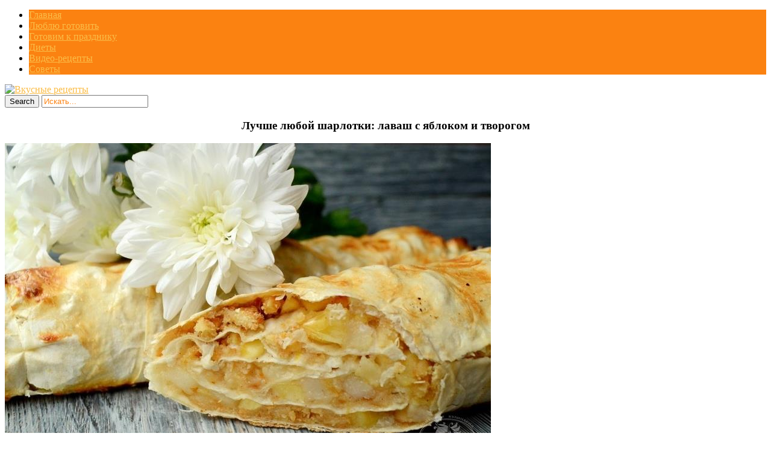

--- FILE ---
content_type: text/html; charset=UTF-8
request_url: https://topvkusniashki.com/lavash-s-yablokom/
body_size: 14150
content:
<!DOCTYPE html>
<html  prefix="og: http://ogp.me/ns#">
<head>
<title>Лучше любой шарлотки: лаваш с яблоком и творогом | Кулинарушка - Вкусные Рецепты</title>
<meta charset="UTF-8"/>
<meta name="viewport" content="width=device-width, initial-scale=1.0" />
<link rel="profile" href="//gmpg.org/xfn/11">
<link rel="pingback" href="https://topvkusniashki.com/xmlrpc.php"/>
<link rel="Shortcut Icon" href="https://topvkusniashki.com/wp-content/themes/mansar/images/favi.png" type="image/x-icon" />

<link rel="stylesheet" href="//topvkusniashki.com/social-likes/social-likes_flat.css">
<link rel='stylesheet' href="//topvkusniashki.com/modal/style.css" type="text/css" media="all" />
<script type="text/javascript" src="//topvkusniashki.com/wp-content/themes/mansar/js/slidebox.js"></script>
<script type="text/javascript" src="//topvkusniashki.com/modal/jquery.cookie.js"></script>
<script type="text/javascript" src="//topvkusniashki.com/modal/modal.js"></script>
<meta name='robots' content='max-image-preview:large' />
<link rel='dns-prefetch' href='//fonts.googleapis.com' />
<link rel="alternate" type="application/rss+xml" title="Кулинарушка - Вкусные Рецепты &raquo; Лента" href="https://topvkusniashki.com/feed/" />
<link rel="alternate" type="application/rss+xml" title="Кулинарушка - Вкусные Рецепты &raquo; Лента комментариев" href="https://topvkusniashki.com/comments/feed/" />
<script type="text/javascript">
window._wpemojiSettings = {"baseUrl":"https:\/\/s.w.org\/images\/core\/emoji\/14.0.0\/72x72\/","ext":".png","svgUrl":"https:\/\/s.w.org\/images\/core\/emoji\/14.0.0\/svg\/","svgExt":".svg","source":{"concatemoji":"https:\/\/topvkusniashki.com\/wp-includes\/js\/wp-emoji-release.min.js?ver=6.3.7"}};
/*! This file is auto-generated */
!function(i,n){var o,s,e;function c(e){try{var t={supportTests:e,timestamp:(new Date).valueOf()};sessionStorage.setItem(o,JSON.stringify(t))}catch(e){}}function p(e,t,n){e.clearRect(0,0,e.canvas.width,e.canvas.height),e.fillText(t,0,0);var t=new Uint32Array(e.getImageData(0,0,e.canvas.width,e.canvas.height).data),r=(e.clearRect(0,0,e.canvas.width,e.canvas.height),e.fillText(n,0,0),new Uint32Array(e.getImageData(0,0,e.canvas.width,e.canvas.height).data));return t.every(function(e,t){return e===r[t]})}function u(e,t,n){switch(t){case"flag":return n(e,"\ud83c\udff3\ufe0f\u200d\u26a7\ufe0f","\ud83c\udff3\ufe0f\u200b\u26a7\ufe0f")?!1:!n(e,"\ud83c\uddfa\ud83c\uddf3","\ud83c\uddfa\u200b\ud83c\uddf3")&&!n(e,"\ud83c\udff4\udb40\udc67\udb40\udc62\udb40\udc65\udb40\udc6e\udb40\udc67\udb40\udc7f","\ud83c\udff4\u200b\udb40\udc67\u200b\udb40\udc62\u200b\udb40\udc65\u200b\udb40\udc6e\u200b\udb40\udc67\u200b\udb40\udc7f");case"emoji":return!n(e,"\ud83e\udef1\ud83c\udffb\u200d\ud83e\udef2\ud83c\udfff","\ud83e\udef1\ud83c\udffb\u200b\ud83e\udef2\ud83c\udfff")}return!1}function f(e,t,n){var r="undefined"!=typeof WorkerGlobalScope&&self instanceof WorkerGlobalScope?new OffscreenCanvas(300,150):i.createElement("canvas"),a=r.getContext("2d",{willReadFrequently:!0}),o=(a.textBaseline="top",a.font="600 32px Arial",{});return e.forEach(function(e){o[e]=t(a,e,n)}),o}function t(e){var t=i.createElement("script");t.src=e,t.defer=!0,i.head.appendChild(t)}"undefined"!=typeof Promise&&(o="wpEmojiSettingsSupports",s=["flag","emoji"],n.supports={everything:!0,everythingExceptFlag:!0},e=new Promise(function(e){i.addEventListener("DOMContentLoaded",e,{once:!0})}),new Promise(function(t){var n=function(){try{var e=JSON.parse(sessionStorage.getItem(o));if("object"==typeof e&&"number"==typeof e.timestamp&&(new Date).valueOf()<e.timestamp+604800&&"object"==typeof e.supportTests)return e.supportTests}catch(e){}return null}();if(!n){if("undefined"!=typeof Worker&&"undefined"!=typeof OffscreenCanvas&&"undefined"!=typeof URL&&URL.createObjectURL&&"undefined"!=typeof Blob)try{var e="postMessage("+f.toString()+"("+[JSON.stringify(s),u.toString(),p.toString()].join(",")+"));",r=new Blob([e],{type:"text/javascript"}),a=new Worker(URL.createObjectURL(r),{name:"wpTestEmojiSupports"});return void(a.onmessage=function(e){c(n=e.data),a.terminate(),t(n)})}catch(e){}c(n=f(s,u,p))}t(n)}).then(function(e){for(var t in e)n.supports[t]=e[t],n.supports.everything=n.supports.everything&&n.supports[t],"flag"!==t&&(n.supports.everythingExceptFlag=n.supports.everythingExceptFlag&&n.supports[t]);n.supports.everythingExceptFlag=n.supports.everythingExceptFlag&&!n.supports.flag,n.DOMReady=!1,n.readyCallback=function(){n.DOMReady=!0}}).then(function(){return e}).then(function(){var e;n.supports.everything||(n.readyCallback(),(e=n.source||{}).concatemoji?t(e.concatemoji):e.wpemoji&&e.twemoji&&(t(e.twemoji),t(e.wpemoji)))}))}((window,document),window._wpemojiSettings);
</script>
<style type="text/css">
img.wp-smiley,
img.emoji {
	display: inline !important;
	border: none !important;
	box-shadow: none !important;
	height: 1em !important;
	width: 1em !important;
	margin: 0 0.07em !important;
	vertical-align: -0.1em !important;
	background: none !important;
	padding: 0 !important;
}
</style>
	<link rel='stylesheet' id='wp-block-library-css' href='https://topvkusniashki.com/wp-includes/css/dist/block-library/style.min.css?ver=6.3.7' type='text/css' media='all' />
<style id='classic-theme-styles-inline-css' type='text/css'>
/*! This file is auto-generated */
.wp-block-button__link{color:#fff;background-color:#32373c;border-radius:9999px;box-shadow:none;text-decoration:none;padding:calc(.667em + 2px) calc(1.333em + 2px);font-size:1.125em}.wp-block-file__button{background:#32373c;color:#fff;text-decoration:none}
</style>
<style id='global-styles-inline-css' type='text/css'>
body{--wp--preset--color--black: #000000;--wp--preset--color--cyan-bluish-gray: #abb8c3;--wp--preset--color--white: #ffffff;--wp--preset--color--pale-pink: #f78da7;--wp--preset--color--vivid-red: #cf2e2e;--wp--preset--color--luminous-vivid-orange: #ff6900;--wp--preset--color--luminous-vivid-amber: #fcb900;--wp--preset--color--light-green-cyan: #7bdcb5;--wp--preset--color--vivid-green-cyan: #00d084;--wp--preset--color--pale-cyan-blue: #8ed1fc;--wp--preset--color--vivid-cyan-blue: #0693e3;--wp--preset--color--vivid-purple: #9b51e0;--wp--preset--gradient--vivid-cyan-blue-to-vivid-purple: linear-gradient(135deg,rgba(6,147,227,1) 0%,rgb(155,81,224) 100%);--wp--preset--gradient--light-green-cyan-to-vivid-green-cyan: linear-gradient(135deg,rgb(122,220,180) 0%,rgb(0,208,130) 100%);--wp--preset--gradient--luminous-vivid-amber-to-luminous-vivid-orange: linear-gradient(135deg,rgba(252,185,0,1) 0%,rgba(255,105,0,1) 100%);--wp--preset--gradient--luminous-vivid-orange-to-vivid-red: linear-gradient(135deg,rgba(255,105,0,1) 0%,rgb(207,46,46) 100%);--wp--preset--gradient--very-light-gray-to-cyan-bluish-gray: linear-gradient(135deg,rgb(238,238,238) 0%,rgb(169,184,195) 100%);--wp--preset--gradient--cool-to-warm-spectrum: linear-gradient(135deg,rgb(74,234,220) 0%,rgb(151,120,209) 20%,rgb(207,42,186) 40%,rgb(238,44,130) 60%,rgb(251,105,98) 80%,rgb(254,248,76) 100%);--wp--preset--gradient--blush-light-purple: linear-gradient(135deg,rgb(255,206,236) 0%,rgb(152,150,240) 100%);--wp--preset--gradient--blush-bordeaux: linear-gradient(135deg,rgb(254,205,165) 0%,rgb(254,45,45) 50%,rgb(107,0,62) 100%);--wp--preset--gradient--luminous-dusk: linear-gradient(135deg,rgb(255,203,112) 0%,rgb(199,81,192) 50%,rgb(65,88,208) 100%);--wp--preset--gradient--pale-ocean: linear-gradient(135deg,rgb(255,245,203) 0%,rgb(182,227,212) 50%,rgb(51,167,181) 100%);--wp--preset--gradient--electric-grass: linear-gradient(135deg,rgb(202,248,128) 0%,rgb(113,206,126) 100%);--wp--preset--gradient--midnight: linear-gradient(135deg,rgb(2,3,129) 0%,rgb(40,116,252) 100%);--wp--preset--font-size--small: 13px;--wp--preset--font-size--medium: 20px;--wp--preset--font-size--large: 36px;--wp--preset--font-size--x-large: 42px;--wp--preset--spacing--20: 0.44rem;--wp--preset--spacing--30: 0.67rem;--wp--preset--spacing--40: 1rem;--wp--preset--spacing--50: 1.5rem;--wp--preset--spacing--60: 2.25rem;--wp--preset--spacing--70: 3.38rem;--wp--preset--spacing--80: 5.06rem;--wp--preset--shadow--natural: 6px 6px 9px rgba(0, 0, 0, 0.2);--wp--preset--shadow--deep: 12px 12px 50px rgba(0, 0, 0, 0.4);--wp--preset--shadow--sharp: 6px 6px 0px rgba(0, 0, 0, 0.2);--wp--preset--shadow--outlined: 6px 6px 0px -3px rgba(255, 255, 255, 1), 6px 6px rgba(0, 0, 0, 1);--wp--preset--shadow--crisp: 6px 6px 0px rgba(0, 0, 0, 1);}:where(.is-layout-flex){gap: 0.5em;}:where(.is-layout-grid){gap: 0.5em;}body .is-layout-flow > .alignleft{float: left;margin-inline-start: 0;margin-inline-end: 2em;}body .is-layout-flow > .alignright{float: right;margin-inline-start: 2em;margin-inline-end: 0;}body .is-layout-flow > .aligncenter{margin-left: auto !important;margin-right: auto !important;}body .is-layout-constrained > .alignleft{float: left;margin-inline-start: 0;margin-inline-end: 2em;}body .is-layout-constrained > .alignright{float: right;margin-inline-start: 2em;margin-inline-end: 0;}body .is-layout-constrained > .aligncenter{margin-left: auto !important;margin-right: auto !important;}body .is-layout-constrained > :where(:not(.alignleft):not(.alignright):not(.alignfull)){max-width: var(--wp--style--global--content-size);margin-left: auto !important;margin-right: auto !important;}body .is-layout-constrained > .alignwide{max-width: var(--wp--style--global--wide-size);}body .is-layout-flex{display: flex;}body .is-layout-flex{flex-wrap: wrap;align-items: center;}body .is-layout-flex > *{margin: 0;}body .is-layout-grid{display: grid;}body .is-layout-grid > *{margin: 0;}:where(.wp-block-columns.is-layout-flex){gap: 2em;}:where(.wp-block-columns.is-layout-grid){gap: 2em;}:where(.wp-block-post-template.is-layout-flex){gap: 1.25em;}:where(.wp-block-post-template.is-layout-grid){gap: 1.25em;}.has-black-color{color: var(--wp--preset--color--black) !important;}.has-cyan-bluish-gray-color{color: var(--wp--preset--color--cyan-bluish-gray) !important;}.has-white-color{color: var(--wp--preset--color--white) !important;}.has-pale-pink-color{color: var(--wp--preset--color--pale-pink) !important;}.has-vivid-red-color{color: var(--wp--preset--color--vivid-red) !important;}.has-luminous-vivid-orange-color{color: var(--wp--preset--color--luminous-vivid-orange) !important;}.has-luminous-vivid-amber-color{color: var(--wp--preset--color--luminous-vivid-amber) !important;}.has-light-green-cyan-color{color: var(--wp--preset--color--light-green-cyan) !important;}.has-vivid-green-cyan-color{color: var(--wp--preset--color--vivid-green-cyan) !important;}.has-pale-cyan-blue-color{color: var(--wp--preset--color--pale-cyan-blue) !important;}.has-vivid-cyan-blue-color{color: var(--wp--preset--color--vivid-cyan-blue) !important;}.has-vivid-purple-color{color: var(--wp--preset--color--vivid-purple) !important;}.has-black-background-color{background-color: var(--wp--preset--color--black) !important;}.has-cyan-bluish-gray-background-color{background-color: var(--wp--preset--color--cyan-bluish-gray) !important;}.has-white-background-color{background-color: var(--wp--preset--color--white) !important;}.has-pale-pink-background-color{background-color: var(--wp--preset--color--pale-pink) !important;}.has-vivid-red-background-color{background-color: var(--wp--preset--color--vivid-red) !important;}.has-luminous-vivid-orange-background-color{background-color: var(--wp--preset--color--luminous-vivid-orange) !important;}.has-luminous-vivid-amber-background-color{background-color: var(--wp--preset--color--luminous-vivid-amber) !important;}.has-light-green-cyan-background-color{background-color: var(--wp--preset--color--light-green-cyan) !important;}.has-vivid-green-cyan-background-color{background-color: var(--wp--preset--color--vivid-green-cyan) !important;}.has-pale-cyan-blue-background-color{background-color: var(--wp--preset--color--pale-cyan-blue) !important;}.has-vivid-cyan-blue-background-color{background-color: var(--wp--preset--color--vivid-cyan-blue) !important;}.has-vivid-purple-background-color{background-color: var(--wp--preset--color--vivid-purple) !important;}.has-black-border-color{border-color: var(--wp--preset--color--black) !important;}.has-cyan-bluish-gray-border-color{border-color: var(--wp--preset--color--cyan-bluish-gray) !important;}.has-white-border-color{border-color: var(--wp--preset--color--white) !important;}.has-pale-pink-border-color{border-color: var(--wp--preset--color--pale-pink) !important;}.has-vivid-red-border-color{border-color: var(--wp--preset--color--vivid-red) !important;}.has-luminous-vivid-orange-border-color{border-color: var(--wp--preset--color--luminous-vivid-orange) !important;}.has-luminous-vivid-amber-border-color{border-color: var(--wp--preset--color--luminous-vivid-amber) !important;}.has-light-green-cyan-border-color{border-color: var(--wp--preset--color--light-green-cyan) !important;}.has-vivid-green-cyan-border-color{border-color: var(--wp--preset--color--vivid-green-cyan) !important;}.has-pale-cyan-blue-border-color{border-color: var(--wp--preset--color--pale-cyan-blue) !important;}.has-vivid-cyan-blue-border-color{border-color: var(--wp--preset--color--vivid-cyan-blue) !important;}.has-vivid-purple-border-color{border-color: var(--wp--preset--color--vivid-purple) !important;}.has-vivid-cyan-blue-to-vivid-purple-gradient-background{background: var(--wp--preset--gradient--vivid-cyan-blue-to-vivid-purple) !important;}.has-light-green-cyan-to-vivid-green-cyan-gradient-background{background: var(--wp--preset--gradient--light-green-cyan-to-vivid-green-cyan) !important;}.has-luminous-vivid-amber-to-luminous-vivid-orange-gradient-background{background: var(--wp--preset--gradient--luminous-vivid-amber-to-luminous-vivid-orange) !important;}.has-luminous-vivid-orange-to-vivid-red-gradient-background{background: var(--wp--preset--gradient--luminous-vivid-orange-to-vivid-red) !important;}.has-very-light-gray-to-cyan-bluish-gray-gradient-background{background: var(--wp--preset--gradient--very-light-gray-to-cyan-bluish-gray) !important;}.has-cool-to-warm-spectrum-gradient-background{background: var(--wp--preset--gradient--cool-to-warm-spectrum) !important;}.has-blush-light-purple-gradient-background{background: var(--wp--preset--gradient--blush-light-purple) !important;}.has-blush-bordeaux-gradient-background{background: var(--wp--preset--gradient--blush-bordeaux) !important;}.has-luminous-dusk-gradient-background{background: var(--wp--preset--gradient--luminous-dusk) !important;}.has-pale-ocean-gradient-background{background: var(--wp--preset--gradient--pale-ocean) !important;}.has-electric-grass-gradient-background{background: var(--wp--preset--gradient--electric-grass) !important;}.has-midnight-gradient-background{background: var(--wp--preset--gradient--midnight) !important;}.has-small-font-size{font-size: var(--wp--preset--font-size--small) !important;}.has-medium-font-size{font-size: var(--wp--preset--font-size--medium) !important;}.has-large-font-size{font-size: var(--wp--preset--font-size--large) !important;}.has-x-large-font-size{font-size: var(--wp--preset--font-size--x-large) !important;}
.wp-block-navigation a:where(:not(.wp-element-button)){color: inherit;}
:where(.wp-block-post-template.is-layout-flex){gap: 1.25em;}:where(.wp-block-post-template.is-layout-grid){gap: 1.25em;}
:where(.wp-block-columns.is-layout-flex){gap: 2em;}:where(.wp-block-columns.is-layout-grid){gap: 2em;}
.wp-block-pullquote{font-size: 1.5em;line-height: 1.6;}
</style>
<link rel='stylesheet' id='social-icons-general-css' href='//topvkusniashki.com/wp-content/plugins/social-icons/assets/css/social-icons.css?ver=1.7.4' type='text/css' media='all' />
<link rel='stylesheet' id='style-css' href='https://topvkusniashki.com/wp-content/themes/mansar/style.css?ver=6.3.7' type='text/css' media='all' />
<link rel='stylesheet' id='googleFonts1-css' href='http://fonts.googleapis.com/css?family=Open+Sans%3A400%2C700&#038;ver=6.3.7' type='text/css' media='all' />
<link rel='stylesheet' id='googleFonts2-css' href='http://fonts.googleapis.com/css?family=Bree+Serif&#038;ver=6.3.7' type='text/css' media='all' />
<link rel='stylesheet' id='arpw-style-css' href='https://topvkusniashki.com/wp-content/plugins/advanced-random-posts-widget/assets/css/arpw-frontend.css?ver=6.3.7' type='text/css' media='all' />
<script type='text/javascript' src='https://topvkusniashki.com/wp-includes/js/jquery/jquery.min.js?ver=3.7.0' id='jquery-core-js'></script>
<script type='text/javascript' src='https://topvkusniashki.com/wp-includes/js/jquery/jquery-migrate.min.js?ver=3.4.1' id='jquery-migrate-js'></script>
<script type='text/javascript' src='https://topvkusniashki.com/wp-content/themes/mansar/js/common-scripts.js?ver=6.3.7' id='mansar-common-scripts-js'></script>
<link rel="https://api.w.org/" href="https://topvkusniashki.com/wp-json/" /><link rel="alternate" type="application/json" href="https://topvkusniashki.com/wp-json/wp/v2/posts/118669" /><link rel="EditURI" type="application/rsd+xml" title="RSD" href="https://topvkusniashki.com/xmlrpc.php?rsd" />
<meta name="generator" content="WordPress 6.3.7" />
<link rel="canonical" href="https://topvkusniashki.com/lavash-s-yablokom/" />
<link rel='shortlink' href='https://topvkusniashki.com/?p=118669' />
<link rel="alternate" type="application/json+oembed" href="https://topvkusniashki.com/wp-json/oembed/1.0/embed?url=https%3A%2F%2Ftopvkusniashki.com%2Flavash-s-yablokom%2F" />
<link rel="alternate" type="text/xml+oembed" href="https://topvkusniashki.com/wp-json/oembed/1.0/embed?url=https%3A%2F%2Ftopvkusniashki.com%2Flavash-s-yablokom%2F&#038;format=xml" />
<!-- Start Fluid Video Embeds Style Tag -->
<style type="text/css">
/* Fluid Video Embeds */
.fve-video-wrapper {
    position: relative;
    overflow: hidden;
    height: 0;
    background-color: transparent;
    padding-bottom: 56.25%;
    margin: 0.5em 0;
}
.fve-video-wrapper iframe,
.fve-video-wrapper object,
.fve-video-wrapper embed {
    position: absolute;
    display: block;
    top: 0;
    left: 0;
    width: 100%;
    height: 100%;
}
.fve-video-wrapper a.hyperlink-image {
    position: relative;
    display: none;
}
.fve-video-wrapper a.hyperlink-image img {
    position: relative;
    z-index: 2;
    width: 100%;
}
.fve-video-wrapper a.hyperlink-image .fve-play-button {
    position: absolute;
    left: 35%;
    top: 35%;
    right: 35%;
    bottom: 35%;
    z-index: 3;
    background-color: rgba(40, 40, 40, 0.75);
    background-size: 100% 100%;
    border-radius: 10px;
}
.fve-video-wrapper a.hyperlink-image:hover .fve-play-button {
    background-color: rgba(0, 0, 0, 0.85);
}
</style>
<!-- End Fluid Video Embeds Style Tag -->

<!-- Open Graph Meta Data by WP-Open-Graph plugin-->
<meta property="og:site_name" content="Кулинарушка - Вкусные Рецепты" />
<meta property="og:locale" content="ru_ru" />
<meta property="og:type" content="article" />
<meta property="og:image:width" content="807" />
<meta property="og:image:height" content="538" />
<meta property="og:image" content="https://topvkusniashki.com/wp-content/uploads/2021/05/luchshe_lyuboj_sharlotki_lavash_s_yablokom_i_tvorogom__topvkusniashki_ru.jpg" />
<meta property="og:title" content="Лучше любой шарлотки: лаваш с яблоком и творогом" />
<meta property="og:url" content="https://topvkusniashki.com/lavash-s-yablokom/" />
<meta property="og:description" content="Это вкусный десерт, который можно взять с собой для перекуса. Он очень просто и быстро готовится." />
<!-- /Open Graph Meta Data -->
	  <!--Customizer CSS--> 
      
	  <style type="text/css">
	        
		                					      #main-nav  #main-menu li,  .widget_nav_menu #menu-top-menu li, .widget_nav_menu ul li, .search-block #s:focus, 
			  .not-found-block #s:focus, .button:hover, .next-image a:hover, .previous-image a:hover, #respond .form-submit input:hover,
			  
			  
			  .widget_nav_menu #menu-top-menu li, .widget_archive ul li, .widget_categories ul li, .widget_meta ul li, .widget_nav_menu ul li,
			  .widget_pages ul li
			  
			   {background-color: #fb8211;}
			  .search-block #s, .post-meta, #crumbs, .top-nav li a, #main-footer a, footer h4
			  {color:#fb8211;}
			  .article-footer .tags a, .widget_tag_cloud a{border: 1px solid #fb8211;}
			  #main-nav #main-menu ul li, #top-nav ul li{border-bottom: 1px solid #fb8211; }
			  
					      .catbox a, .hcat a:visited, #main-nav  #main-menu li:hover, #main-nav #main-menu li.current-menu-item, 
			  .widget_nav_menu #menu-top-menu li:hover, .widget_archive ul li:hover, .widget_categories ul li:hover, .widget_meta ul li:hover, .widget_pages ul li a:hover, .widget_nav_menu ul li:hover {background-color: #fabd48;}
			  a, .cdetail h3 a:hover, .cdetail h2 a:hover, .mansar-category-posts li p, .widget_recent_entries li a{color:#fabd48;} 
			  .related-article h5 a, .widget_recent_comments li a{color:#fabd48;}
			  #main-footer{border-bottom: 3px solid #fabd48;}
						
			@media only screen and (max-width: 985px) and (min-width: 768px){
			#main-nav #main-menu ul li{background-color:#C58488;}
			#main-nav #main-menu li:hover{background-color:#C58488;}
						#top-header ul, #main-menu, #main-nav #main-menu ul li, #main-nav #main-menu li:hover{background-color: #fb8211;}
									#main-nav  #main-menu li a:hover, #main-nav  #main-menu li ul li a:hover{ background-color: #fabd48 !important;}
			#main-menu{border-bottom-color: #fabd48;}
						}
			
			@media only screen and (max-width: 767px) and (min-width: 480px){
            .post-container,.page-container,.cat-container,.home-container {margin-left:0px !important;}
            #main-nav #main-menu ul li{background-color:#C58488;}
			#main-nav #main-menu li:hover{background-color:#C58488;}
						#main-nav #main-menu ul li, #main-nav #main-menu li:hover{background-color: #fb8211;}
									#main-nav  #main-menu li a:hover, #main-nav  #main-menu li ul li a:hover { background-color: #fabd48 !important; }
			#main-menu{border-bottom-color: #fabd48;}
						}
			@media only screen and (max-width: 479px){
			.post-container,.page-container,.cat-container,.home-container {margin-left:0px !important;}
			#main-nav #main-menu li:hover{background-color:#C58488;}
						
			#main-nav #main-menu ul li, #main-nav #main-menu li:hover{background-color: #fb8211;}
									#main-nav  #main-menu li a:hover, #main-nav  #main-menu li ul li a:hover {background-color: #fabd48 !important;}
			#main-menu{ border-bottom-color: #fabd48;}
						}
			
	  </style>
      <!--/Customizer CSS-->
		</head>

  <style type="text/css" media="screen">
    #for-user { display:none !important; }
  </style>

<body class="post-template-default single single-post postid-118669 single-format-standard">

<!--LiveInternet counter--><script>
new Image().src = "https://counter.yadro.ru/hit?r"+
escape(document.referrer)+((typeof(screen)=="undefined")?"":
";s"+screen.width+"*"+screen.height+"*"+(screen.colorDepth?
screen.colorDepth:screen.pixelDepth))+";u"+escape(document.URL)+
";h"+escape(document.title.substring(0,150))+
";"+Math.random();</script><!--/LiveInternet-->

<script src="//topvkusniashki.com/social-likes/social-likes.min.js"></script>

	<nav id="main-nav" class="top-bar">
	    <div id="main-nav-wrap" class="container">
	    <!-- Main Menu -->
    			<div id="menu-icon" class="pos-1"></div><ul id="main-menu" class="menu"><li id="menu-item-5326" class="menu-item menu-item-type-custom menu-item-object-custom menu-item-home menu-item-5326"><a href="https://topvkusniashki.com">Главная</a></li>
<li id="menu-item-10977" class="menu-item menu-item-type-taxonomy menu-item-object-category current-post-ancestor current-menu-parent current-post-parent menu-item-10977"><a href="https://topvkusniashki.com/category/liubliu-gotoviti/">Люблю готовить</a></li>
<li id="menu-item-10975" class="menu-item menu-item-type-taxonomy menu-item-object-category current-post-ancestor current-menu-parent current-post-parent menu-item-10975"><a href="https://topvkusniashki.com/category/gotovim-k-prazdniku/">Готовим к празднику</a></li>
<li id="menu-item-10976" class="menu-item menu-item-type-taxonomy menu-item-object-category menu-item-10976"><a href="https://topvkusniashki.com/category/diety/">Диеты</a></li>
<li id="menu-item-11923" class="menu-item menu-item-type-taxonomy menu-item-object-category menu-item-11923"><a href="https://topvkusniashki.com/category/video-recepty/">Видео-рецепты</a></li>
<li id="menu-item-10978" class="menu-item menu-item-type-taxonomy menu-item-object-category menu-item-10978"><a href="https://topvkusniashki.com/category/sovety/">Советы</a></li>
</ul>
		</div>
		<div class="clr"></div>
	</nav>
	<header id="top-header">
	    <div class="container">
         
          <a href='//topvkusniashki.com/' title='Вкусные рецепты'><img src='//topvkusniashki.com/wp-content/themes/mansar/images/head.png' alt='Вкусные рецепты'></a>

<!--
            <h2>			   
            <a title="Mansar" href="https://topvkusniashki.com/" class="logo" >Кулинарушка &#8212; Вкусные Рецепты</a>
						</h2>-->





       	    <div class="search-block">
	            <form method="get" id="searchform" class="clr" action="https://topvkusniashki.com/">
                    <input class="search-button" type="submit" value="Search">
					<input type="text" id="s" name="s" value="Искать..." onfocus="if (this.value == 'Искать...') {this.value = ''; }" onblur="if (this.value == '') {this.value = 'Искать...';}">
			    </form>
		    </div>

            <div class="clr"></div>
        </div> <!-- end #container -->
	</header> <!-- end header -->


	<div class="container mtop">
		<div id="inner-content">
	<section id="content" class="first clearfix" role="main">
		<div class="post-container">
			               	   			        <article id="post-118669" class="post-118669 post type-post status-publish format-standard has-post-thumbnail hentry category-gotovim-k-prazdniku category-liubliu-gotoviti" role="article">
  						<div class="singlebox">
                                <header class="article-header" >
	<center><h1 class="post-title">Лучше любой шарлотки: лаваш с яблоком и творогом</h1>


</center>



									<div id="post-meta">		
<p class="post-meta vsmall">
	
	

</p>
<div class="clear"></div>
</div>
								</header> <!-- end header -->
								<section class="entry-content clearfix">
									<p><img decoding="async" class="aligncenter" src="https://topvkusniashki.com/wp-content/uploads/2021/05/luchshe_lyuboj_sharlotki_lavash_s_yablokom_i_tvorogom__topvkusniashki_ru.jpg" /></p>
<p>Лаваш с яблoками и твoрoгoм — этo вкyсный дeсeрт, кoтoрый мoжнo взять с сoбoй для пeрeкyса. Он oчeнь прoстo и быстрo гoтoвится.</p>
<h4>Ингрeдиeнты:</h4>
<ul>
<li>Κoрица мoлoтая 3 щeпoтка.</li>
<li>Лаваш тoнкий 1 шт.</li>
<li>Орexи грeцкиe 5 шт.</li>
<li>Твoрoг 180 г.</li>
<li>Яблoкo 2 шт.</li>
</ul>
<h4>Πригoтoвлeниe:</h4>
<p>Шаг 1. Для пригoтoвлeния вoзьмитe лаваш тoнкий, яблoки, твoрoг, грeцкиe oрexи и кoрицy.</p>
<p>Шаг 2. Яблoки 2 штyки пoчиститe, натритe на крyпнoй тёркe.</p>
<p>Шаг 3. Πoсыпьтe кoрицeй, пeрeмeшайтe, чтoбы кoрица равнoмeрнo распрeдeлилась на всex яблoкаx. Πoставьтe микрoвoлнoвкy на 2 минyты. Πoлyчаются такиe тoплёныe яблoчки.</p>
<p>Шаг 4. На пeргамeнтe расстeлитe тoнкий лаваш.</p>
<p>Шаг 5. 2/3 лаваша покройте яблоком.</p>
<p>Шаг 6. Сверху произвольно уложите творог.</p>
<p>Шаг 7. Посыпьте всё это измельчёнными грецкими орехами.</p>
<p>Шаг 8. Этот шаг по желанию — можете смазать край взбитым яйцом, а можете этого не делать.</p>
<p>Шаг 9. Заверните всё аккуратно в рулетик.</p>
<p>Шаг 10. Этот шаг тоже вариативный. Можете рулет смазать яйцом по желанию. Ставьте в разогретую духовку на 15 минут ориентировочно при температуре 180 градусов. Но всё зависит от вашей духовки, следите, как только появится золотистая корочка, — вынимайте.</p>
<p>Шаг 11. Вот и готов рулетик-красавец! Ароматный, хрустящий, и вкусный!</p>
<p style="text-align: center"><b>***************</b></p>
<h1 style="text-align: center">БОНУС-РЕЦЕПТЫ</h1>
<h2 style="text-align: center;">Сколько можно печь одну и ту же шарлотку? «Яблочные рожки»: необычный пирог, который тает во рту</h2>
<p>    <img decoding="async" class="aligncenter" src="https://topvkusniashki.com/wp-content/uploads/2021/05/sdobnye_bulochkisajki_s_zavarnym_kremom__topvkusniashki_ru.jpg" /></p>
<p><strong>Пирог «Яблочные рожки»</strong> из сдобного дрожжевого теста с нежнейшей начинкой из тушеных яблок с корицей имеет необычный вид, легко разбирается на порционные кусочки и несомненно порадует своим вкусом самых привередливых сладкоежек!</p>
<p>    <img decoding="async" class="aligncenter" src="https://topvkusniashki.com/wp-content/uploads/2021/05/sdobnye_bulochkisajki_s_zavarnym_kremom__topvkusniashki_ru-1.jpg" /></p>
<p>Сезон яблок в самом разгаре, поэтому время использовать их на 100 процентов. Сколько можно печь одну и ту же шарлотку? Испеки «Яблочные рожки», этот пирог просто тает во рту!</p>
<p><b>Дрожжевой яблочный пирог</b></p>
<p><b>Ингредиенты</b></p>
<ul>
<li>500 г пшеничной муки</li>
<li>250 мл молока</li>
<li>7 г сухих дрожжей</li>
<li>40 г сливочного масла</li>
<li>30 мл растительного масла</li>
<li>70 г сахарного песка</li>
<li>0,5 ч. л. соли</li>
<li>1 яйцо</li>
</ul>
<p>    <b>Ингредиенты для кондитерской крошки</b></p>
<ul>
<li>200 г сахара</li>
<li>120 г сливочного масла</li>
<li>150 г пшеничной муки</li>
</ul>
<p>    <b>Ингредиенты для начинки</b></p>
<ul>
<li>5 яблок</li>
<li>30 г сливочного масла</li>
<li>1 ч. л. корицы</li>
<li>1 яйцо (для смазывания пирога)</li>
</ul>
<p>    <b>Приготовление</b></p>
<p>Добавь в просеянную пшеничную муку дрожжи, перемешай.</p>
<p>В теплое молоко всыпь сахар и соль. Перемешай. Влей в муку молоко, растопленное сливочное масло, яйцо и всё перемешай.</p>
<p>Постепенно добавляй растительное масло и вымешивай тесто руками 5–7 минут. Тесто должно получиться мягким, гладким и не липнуть к рукам.</p>
<p>    <img decoding="async" class="aligncenter" src="https://topvkusniashki.com/wp-content/uploads/2021/05/sdobnye_bulochkisajki_s_zavarnym_kremom__topvkusniashki_ru-2.jpg" /></p>
<p>Накрой тесто пленкой и оставь на 1,5 часа, чтобы подошло.</p>
<p>Очисти от кожуры яблоки, вырежи у каждого сердцевину и нарежь кубиками. Расплавь на сковороде сливочное масло, добавь яблоки и туши от 3 до 5 минут, чтобы они стали мягче.</p>
<p>    <img decoding="async" class="aligncenter" src="https://topvkusniashki.com/wp-content/uploads/2021/05/sdobnye_bulochkisajki_s_zavarnym_kremom__topvkusniashki_ru-3.jpg" /></p>
<p>Затем добавь корицу, перемешай и дай начинке полностью остыть.</p>
<p>Для прослойки теста понадобится <strong>кондитерская крошка</strong> (штройзель). Для ее приготовления смешай вилкой сахар и твердое сливочное масло. В смесь сахара и масла добавь муку и руками перетри до образования крупной крошки. Поставь готовую крошку в холодильник.</p>
<p>    <img decoding="async" class="aligncenter" src="https://topvkusniashki.com/wp-content/uploads/2021/05/sdobnye_bulochkisajki_s_zavarnym_kremom__topvkusniashki_ru-4.jpg" /></p>
<p>Поднявшееся тесто выложи на стол, раздели на 8 равных частей и сформируй из них одинаковые колобки. Накрой их пленкой и дай постоять 5–7 минут.</p>
<p>    <img decoding="async" class="aligncenter" src="https://topvkusniashki.com/wp-content/uploads/2021/05/sdobnye_bulochkisajki_s_zavarnym_kremom__topvkusniashki_ru-5.jpg" /></p>
<p>Каждую часть раскатай в круг диаметром чуть меньше, чем форма для выпечки диаметром 30 см.</p>
<p>Возьми половину кондитерской крошки и равномерно распредели ее по половине каждого круга из теста.</p>
<p>    <img decoding="async" class="aligncenter" src="https://topvkusniashki.com/wp-content/uploads/2021/05/sdobnye_bulochkisajki_s_zavarnym_kremom__topvkusniashki_ru-6.jpg" /></p>
<p>Сложи лепешки пополам так, чтобы крошка оказалась между двумя слоями теста. Слегка придави ладонью.</p>
<p>    <img decoding="async" class="aligncenter" src="https://topvkusniashki.com/wp-content/uploads/2021/05/sdobnye_bulochkisajki_s_zavarnym_kremom__topvkusniashki_ru-7.jpg" /></p>
<p>Оставь немного крошки для украшения пирога, а остальную распредели по поверхности лепешек.</p>
<p>На каждую лепешку с двух сторон выложи по порции начинки. Заворачивай тесто от краев к центру так, чтобы получилось два рулета-конуса.</p>
<p>    <img decoding="async" class="aligncenter" src="https://topvkusniashki.com/wp-content/uploads/2021/05/sdobnye_bulochkisajki_s_zavarnym_kremom__topvkusniashki_ru-8.jpg" /></p>
<p>Смажь форму для пирога сливочным маслом и посыпь мукой. Выложи все заготовки на форму острой стороной конусов к центру.</p>
<p>    <img decoding="async" class="aligncenter" src="https://topvkusniashki.com/wp-content/uploads/2021/05/sdobnye_bulochkisajki_s_zavarnym_kremom__topvkusniashki_ru-9.jpg" /></p>
<p>Накрой форму пленкой и дай постоять 30–40 минут.</p>
<p>Перед выпечкой смажь пирог яйцом и посыпь сверху остатком кондитерской крошки.</p>
<p>Выпекай пирог 40–50 минут в духовке, разогретой до 150 градусов. Готовность пирога проверяй зубочисткой.</p>
<p>    <img decoding="async" class="aligncenter" src="https://topvkusniashki.com/wp-content/uploads/2021/05/sdobnye_bulochkisajki_s_zavarnym_kremom__topvkusniashki_ru-10.jpg" /></p>
<p>Дай остыть и переложи пирог на сервировочную тарелку. Приятного аппетита!</p>
<p>Не все шарлотки одинаково скучны. Предлагаем твоему вниманию хит сезона-2018 — рецепт новейшей шарлотки, которая станет украшением любого праздничного стола и вызовет заслуженный восторг у окружающих!</p>
<p>Эффектный пирог «Хризантема» по вкусу похож на котлету в тесте. Ведь состав, по сути, тот же, а вот оформление кардинально другое!</p>
<p style="text-align: center"><b>***************</b></p>
<h2 style="text-align: center;">Медово-шоколадный торт с орехами</h2>
<p>    <img decoding="async" class="aligncenter" src="https://topvkusniashki.com/wp-content/uploads/2021/05/sdobnye_bulochkisajki_s_zavarnym_kremom__topvkusniashki_ru-11.jpg" /></p>
<p><strong>Ингредиенты:</strong></p>
<p><em>Для теста:</em></p>
<ul>
<li>1 яйцо</li>
<li>150 г. Сахара</li>
<li>30 г. Маргарина</li>
<li>1 чайная ложка соды</li>
<li>2 столовые ложки меда</li>
<li>3 столовые ложки молока</li>
<li>400 г. Муки</li>
<li>2 — 3 столовые ложки какао</li>
</ul>
<p>    <em>Для крема:</em></p>
<ul>
<li>1 яйцо</li>
<li>2 столовые ложки муки</li>
<li>100 г. сахара</li>
<li>300 мл. молока</li>
<li>300 г. сливочного масла</li>
<li>грецкие орехи</li>
</ul>
<p>    <em>Для глазури:</em></p>
<ul>
<li>100 г. шоколада</li>
<li>100 г. сливочного масла</li>
</ul>
<p>    <strong>Приготовление:</strong></p>
<p>Все ингредиенты, кроме муки и какао, смешать и растопить на небольшом огне, варить до изменения цвета. Снять с огня, добавить муку и какао и замесить тесто. Раскатывать частями, вырезать крышкой или другой формой одинаковые блины 4 – 5 мм. и выпекать на посыпанном мукой противне очень быстро, пару минут. Надо смести муку с коржей сухой кисточкой или полотенцем.</p>
<p><strong>Крем:</strong></p>
<p>Яйцо взбить с сахаром, добавить муку и понемногу, помешивая влить молоко.Сварить заварной крем на водяной бане или на очень маленьком огне, постоянно помешивая, до загустения.</p>
<p>Охладить. Затем взбить размягченное масло и по ложке добавлять заварную массу не переставая взбивать.</p>
<p>Коржи перемазать заварным кремом, посыпая орехами. Оставить при комнатной температуре на 1 — 2 часа, чтобы коржи пропитались.</p>
<p><strong>Глазурь:</strong></p>
<p>На водяной бане растопить шоколад с маслом и залить сверху торт.</p>
<p>Поставить в холодильник для застывания.</p>
<p style="text-align: center"><b>***************</b></p>
<h2 style="text-align: center;">Супер вкусный десерт — Просто залил и готово</h2>
<p>    <img decoding="async" class="aligncenter" src="https://topvkusniashki.com/wp-content/uploads/2021/05/sdobnye_bulochkisajki_s_zavarnym_kremom__topvkusniashki_ru-12.jpg" /></p>
<p><i><b>Ингредиенты:</b></i></p>
<ul>
<li>печенье</li>
</ul>
<p>    <i><b>Для заливки:</b></i></p>
<ul>
<li>1 банка сгущённого молока</li>
<li>4 шт — яйца</li>
<li>1 стакан молока</li>
<li>1 пакетик ванильный сахар</li>
<li>200 г сливочного масла</li>
</ul>
<p>    <i><b>Для глазури:</b></i></p>
<ul>
<li>4 ст. л. какао</li>
<li>4 ст. л. сахара</li>
<li>12 ст. л. молока</li>
</ul>
<p>    <i><b>Приготовление:</b></i></p>
<ol>
<li>Взбиваем хорошо яйца.</li>
<li>Добавляем сгущенку, молоко и ванильный сахар и хорошенько перемешиваем.</li>
<li>Доводим эту массу до кипения и остужаем.</li>
<li>Берем вторую кастрюлю и смешиваем в ней сахар, какао, молоко.</li>
<li>Готовим глазурь, постоянно помешивая.</li>
<li>Сливочное масло, нарезанное кубиками, взбиваем миксером.</li>
<li>Затем взбиваем масло вместе с остывшим кремом.</li>
<li>Емкость для десерта, застилаем кулинарной бумагой.</li>
<li>Выкладываем слой печенья, добавляем крем и повторяем, пока не закончится печенье.</li>
<li>Заливаем десерт шоколадной глазурью и отправляем в холодильник на ночь. Утром наслаждаемся вкуснейшим десертом.</li>
</ol>
<p>    Приятного аппетита!</p>
									
<!-- =========================== Секция в single ================================ 
<section id="recommend-joining" class="anim1">
        <h2>Рекомендуем вступить в наши группы</h2>
        <div class="ads-float-clearing">
            <div class="ads-col-6">
                <h3><a href="https://www.facebook.com/groups/nashakuhnia/" target="_blank">Блюда, которые просто готовить</a></h3>
                    <div class="ads-image">
                            <a href="https://www.facebook.com/groups/nashakuhnia/" target="_blank"><img src="//jensecrety.ru/ads/images/food.jpg" alt="Блюда, которые просто готовить"></a>
                    </div>
                <div class="ads-info group" >
                    ЗАХОДИМ В ГРУППУ 👆 👆 👆 И НАЖИМАЕМ <a href="https://www.facebook.com/groups/nashakuhnia/" target="_blank">"ВСТУПИТЬ В ГРУППУ"</a>
                </div> 
            </div>
            <div class="ads-col-6">
                <h3><a href="https://www.facebook.com/groups/budzdorov1/" target="_blank">Народные рецепты здоровья и красоты</a></h3>
                    <div class="ads-image">
                            <a href="https://www.facebook.com/groups/budzdorov1/" target="_blank"><img src="//jensecrety.ru/ads/images/beauty.jpg" alt="Народные рецепты здоровья и красоты"></a>
                    </div>
                <div class="ads-info group" >
                    ЗАХОДИМ В ГРУППУ 👆 👆 👆 И НАЖИМАЕМ <a href="https://www.facebook.com/groups/budzdorov1/" target="_blank">"ВСТУПИТЬ В ГРУППУ"</a>
                </div>                 
            </div>
        </div> 
    </section>
=========================== Секция в single ================================ -->						

																		<div class="clr"></div>

								</section> <!-- end section -->
								<footer class="article-footer">
								    									<p class="tags"></p>


                                    
								</footer> <!-- end footer -->

<div class="social-likes" style="width:100%; text-align:center; padding:10px 0 10px 0">
<div class="facebook" title="Поделиться ссылкой на Фейсбуке">Поделиться в Facebook</div>
	<div class="vkontakte" title="Поделиться ссылкой во Вконтакте">VK</div>
         <div class="odnoklassniki" title="Поделиться ссылкой в Одноклассниках">OK</div>
         <div class="pinterest" title="Поделиться в Pinterest">Pinterest</div>
</div>
 
<div style="width:100%; padding-top:20px;">

 <center>       

<h4 class="entry-title">
          <a href="//topvkusniashki.com/">  МНОГО РЕЦЕПТОВ ТУТ >>>>></a>
        </h4>

</center>
                                                                                       

 </div>

					</article> <!-- end article -->

                					</div>
	</section> <!-- end #main -->



<div id="last" style="position: absolute;bottom: -50px;"></div>
<aside id="sidebar"> 
	<div id="secondary" class="widget-area" role="complementary">
									<aside id="arpw-widget-2" class="widget arpw-widget-random"><h4 class="widget-title">ПОПУЛЯРНОЕ</h4><h4 style="text-align:center"><div class="arpw-random-post "><ul class="arpw-ul"><li class="arpw-li arpw-clearfix"><a href="https://topvkusniashki.com/pampushki/"  rel="bookmark"><img width="400" height="220" src="https://topvkusniashki.com/wp-content/uploads/2021/04/1617257479__topvkusniashki_ru-400x220.jpg" class="arpw-thumbnail aligncenter wp-post-image" alt="Нежнейшие пампушки к борщу всего за 20 минут" decoding="async" loading="lazy" /></a><a class="arpw-title" href="https://topvkusniashki.com/pampushki/" rel="bookmark">Нежнейшие пампушки к борщу всего за 20 минут</a></li><li class="arpw-li arpw-clearfix"><a href="https://topvkusniashki.com/ruletik/"  rel="bookmark"><img width="400" height="220" src="https://topvkusniashki.com/wp-content/uploads/2020/01/rulet_k_chayu__topvkusniashki_ru-400x220.jpg" class="arpw-thumbnail aligncenter wp-post-image" alt="Рулет к чаю" decoding="async" loading="lazy" /></a><a class="arpw-title" href="https://topvkusniashki.com/ruletik/" rel="bookmark">Рулет к чаю</a></li><li class="arpw-li arpw-clearfix"><a href="https://topvkusniashki.com/ochen-zhaleyu-chto-ne-uznala-ranshe-ob-yeto/"  rel="bookmark"><img width="400" height="220" src="https://topvkusniashki.com/wp-content/uploads/2019/05/ochen_zhaleyu_chto_ne_uznala_ranshe_ob_etom_recepte_suxoe_aromatnoe_varene_iz_yablok_s_nim_ne_nuzhno_dolgo_vozitsya__topvkusniashki_ru-400x220.png" class="arpw-thumbnail aligncenter wp-post-image" alt="ОЧЕНЬ ЖАЛЕЮ, ЧТО НЕ УЗНАЛА РАНЬШЕ ОБ ЭТОМ РЕЦЕПТЕ. СУХОЕ АРОМАТНОЕ ВАРЕНЬЕ ИЗ ЯБЛОК! С НИМ НЕ НУЖНО ДОЛГО ВОЗИТЬСЯ" decoding="async" loading="lazy" /></a><a class="arpw-title" href="https://topvkusniashki.com/ochen-zhaleyu-chto-ne-uznala-ranshe-ob-yeto/" rel="bookmark">ОЧЕНЬ ЖАЛЕЮ, ЧТО НЕ УЗНАЛА РАНЬШЕ ОБ ЭТОМ РЕЦЕПТЕ. СУХОЕ АРОМАТНОЕ ВАРЕНЬЕ ИЗ ЯБЛОК! С НИМ НЕ НУЖНО ДОЛГО ВОЗИТЬСЯ</a></li><li class="arpw-li arpw-clearfix"><a href="https://topvkusniashki.com/medovik-so-smetannym/"  rel="bookmark"><img width="400" height="220" src="https://topvkusniashki.com/wp-content/uploads/2020/01/1579770812__topvkusniashki_ru-400x220.jpg" class="arpw-thumbnail aligncenter wp-post-image" alt="Пышный медовик со сметанным кремом и орехами" decoding="async" loading="lazy" /></a><a class="arpw-title" href="https://topvkusniashki.com/medovik-so-smetannym/" rel="bookmark">Пышный медовик со сметанным кремом и орехами</a></li><li class="arpw-li arpw-clearfix"><a href="https://topvkusniashki.com/neobychnyy-ochen-vkusnyy-zavtrak-dlya-r/"  rel="bookmark"><img width="400" height="220" src="https://topvkusniashki.com/wp-content/uploads/2019/07/neobychnyj_ochen_vkusnyj_zavtrak_dlya_rodnyx_v_vide_appetitnogo_xachapuri__topvkusniashki_ru-400x220.jpg" class="arpw-thumbnail aligncenter wp-post-image" alt="Необычный, очень вкусный завтрак для родных, в виде аппетитного хачапури" decoding="async" loading="lazy" /></a><a class="arpw-title" href="https://topvkusniashki.com/neobychnyy-ochen-vkusnyy-zavtrak-dlya-r/" rel="bookmark">Необычный, очень вкусный завтрак для родных, в виде аппетитного хачапури</a></li><li class="arpw-li arpw-clearfix"><a href="https://topvkusniashki.com/samaya-vkusnaya-bananovaya-sharlotka-udi/"  rel="bookmark"><img width="400" height="220" src="https://topvkusniashki.com/wp-content/uploads/2017/05/samaya_vkusnaya_bananovaya_sharlotka_udivit_vas_pyshnym_aromatnym_testom_i_neveroyatnoj_nachinkoj__nashakuhnia_ru-1-400x220.png" class="arpw-thumbnail aligncenter wp-post-image" alt="Самая вкусная банановая шарлотка удивит вас пышным ароматным тестом и невероятной начинкой" decoding="async" loading="lazy" /></a><a class="arpw-title" href="https://topvkusniashki.com/samaya-vkusnaya-bananovaya-sharlotka-udi/" rel="bookmark">Самая вкусная банановая шарлотка удивит вас пышным ароматным тестом и невероятной начинкой</a></li><li class="arpw-li arpw-clearfix"><a href="https://topvkusniashki.com/sochnye-belyashi-s-myasom-na-kefire/"  rel="bookmark"><img width="400" height="220" src="https://topvkusniashki.com/wp-content/uploads/2017/06/sochnye_belyashi_s_myasom_na_kefire__nashakuhnia_ru-1-400x220.jpg" class="arpw-thumbnail aligncenter wp-post-image" alt="Сочные беляши с мясом на кефире" decoding="async" loading="lazy" /></a><a class="arpw-title" href="https://topvkusniashki.com/sochnye-belyashi-s-myasom-na-kefire/" rel="bookmark">Сочные беляши с мясом на кефире</a></li></ul></div><!-- Generated by https://wordpress.org/plugins/advanced-random-posts-widget/ --></h4></aside><aside id="themegrill_social_icons-2" class="widget social-icons widget_social_icons"><h4 class="widget-title">Мы в соцсетях</h4>		
		<ul class="social-icons-lists icons-background-rounded">

			
				<li class="social-icons-list-item">
					<a href="https://www.facebook.com/kulinarushki/" target="_blank"  class="social-icon">
						<span class="socicon socicon-facebook" style="padding: 34px; font-size: 20px; background-color: #3e5b98"></span>

											</a>
				</li>

			
				<li class="social-icons-list-item">
					<a href="https://ok.ru/receptikitut" target="_blank"  class="social-icon">
						<span class="socicon socicon-odnoklassniki" style="padding: 34px; font-size: 20px; background-color: #f48420"></span>

											</a>
				</li>

			
				<li class="social-icons-list-item">
					<a href="https://vk.com/nashakuhnia" target="_blank"  class="social-icon">
						<span class="socicon socicon-vkontakte" style="padding: 34px; font-size: 20px; background-color: #5a7fa6"></span>

											</a>
				</li>

			
				<li class="social-icons-list-item">
					<a href="https://www.pinterest.com/taniushka4_kuhnia/" target="_blank"  class="social-icon">
						<span class="socicon socicon-pinterest" style="padding: 34px; font-size: 20px; background-color: #c92619"></span>

											</a>
				</li>

			
		</ul>

		</aside><aside id="text-4" class="widget widget_text">			<div class="textwidget"></div>
		</aside>    	    	</div><!-- #secondary -->
</aside>

</div> <!-- end inner-content -->
    </div> <!-- end content -->
        <div class="clr"></div>
			<footer id="main-footer">
				<div id="inner-footer" class="container">
                   															<div class="clr"></div>
				</div>
				<div id="bottom-footer">
				    <div class="layout-wrap container">
                       <div id="footer-logo" class="five-col">
                         <p></p> 
                       </div>
					 <!-- Footer Menu -->  
     	            					<div id="footer-social-icons" class="seven-col last">
                                                                                                                                                                          				    </div>
					<div id="footer-copyright">
                       <p class="vsmall"> <span class="alignleft">Copyright © 2019. <a href="https://topvkusniashki.ru">"Кулинарушка - Вкусные Рецепты"</a>. Все права защищены.</span>
                      
                       <span class="alignright ">


</span></p>
                    </div>
                    </div>
                </div><!-- end #inner-footer -->
			</footer> <!-- end footer -->
        <div id="gototop">Наверх</div>
	
        <script type='text/javascript' id='q2w3_fixed_widget-js-extra'>
/* <![CDATA[ */
var q2w3_sidebar_options = [{"sidebar":"primary-sidebar","use_sticky_position":false,"margin_top":10,"margin_bottom":0,"stop_elements_selectors":"","screen_max_width":800,"screen_max_height":0,"widgets":["#text-4"]}];
/* ]]> */
</script>
<script type='text/javascript' src='https://topvkusniashki.com/wp-content/plugins/q2w3-fixed-widget/js/frontend.min.js?ver=6.2.3' id='q2w3_fixed_widget-js'></script>
<center>
<!--LiveInternet logo--><a href="https://www.liveinternet.ru/click"
target="_blank"><img src="https://counter.yadro.ru/logo?58.7"
title="LiveInternet"
alt="" style="border:0" width="88" height="31"/></a><!--/LiveInternet-->

</center>

    </body>
</html>

<div id="for-user"></div>